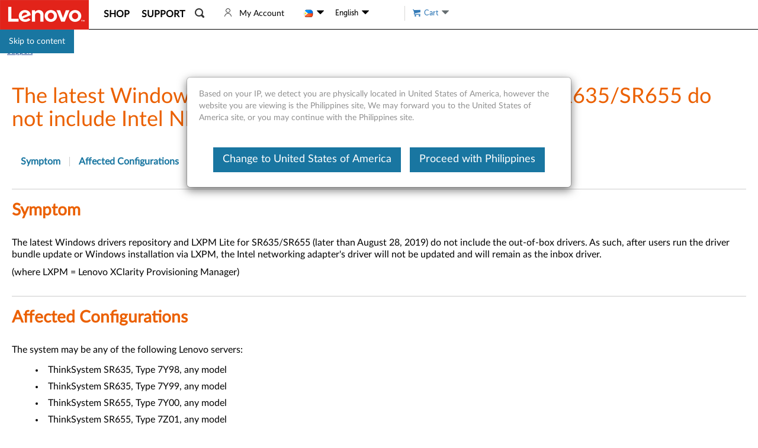

--- FILE ---
content_type: text/javascript;charset=utf-8
request_url: https://support.lenovo.com/ph/en/api/v4/contents/cdn/ht509644_1575270194000.js
body_size: 1253
content:
window.cdnData = window.cdnData ||{};Object.assign(window.cdnData,{"body":"<h3>Symptom</h3>\n\n<p>The latest Windows drivers repository and LXPM Lite for SR635/SR655 (later than August 28, 2019) do not include the out-of-box drivers. As such, after users run the driver bundle update or Windows installation via LXPM, the Intel networking adapter's driver will not be updated and will remain as the inbox driver.</p>\n\n<p>(where LXPM = Lenovo XClarity Provisioning Manager)</p>\n\n<h3>Affected Configurations</h3>\n\n<p>The system may be any of the following Lenovo servers:</p>\n\n<ul>\n\t<li>ThinkSystem SR635, Type 7Y98, any model</li>\n\t<li>ThinkSystem SR635, Type 7Y99, any model</li>\n\t<li>ThinkSystem SR655, Type 7Y00, any model</li>\n\t<li>ThinkSystem SR655, Type 7Z01, any model</li>\n</ul>\n\n<p>The system is configured with at least one of the following:</p>\n\n<ul>\n\t<li>Windows 2019, any model, any version</li>\n\t<li>Windows Server 2016, any model, any version</li>\n</ul>\n\n<p>The system is configured with one or more of the following Lenovo Options:</p>\n\n<ul>\n\t<li>Intel I350-F1 PCIe 1Gb 1-Port SFP Ethernet, Option 7ZT7A00533, any model</li>\n\t<li>Intel I350-T2 PCIe 1Gb 2-Port RJ45 Ethernet, Option 7ZT7A00534, any model</li>\n\t<li>Intel I350-T4 PCIe 1Gb 4-Port RJ45 Ethernet, Option 7ZT7A00535, any model</li>\n\t<li>Intel X550-T2 Dual Port 10GBase-T Adapter, Option 00MM860, any model</li>\n\t<li>Intel X710-DA2 2x10GbE SFP+ adapter, Option 7ZT7A00537, any model</li>\n</ul>\n\n<p>The system has the symptom described above.</p>\n\n<p><strong>Note:</strong> This does not imply that the network operating system will work under all combinations of hardware and software.<br />\nPlease see the compatibility page for more information:</p>\n\n<p><a href=\"http://www.lenovo.com/us/en/serverproven/\">http://www.lenovo.com/us/en/serverproven/</a></p>\n\n<h3>Solution</h3>\n\n<p>This behavior will be corrected in a future release of LXPM Lite and Windows Drivers Repository.</p>\n\n<p>The target date for this release is scheduled for Second Quarter 2020.</p>\n\n<p>The file is or will be available by selecting the appropriate Product Group, type of System, Product name, Product machine type, and Operating system on Lenovo Support web page, at the following URL:</p>\n\n<p><a href=\"http://datacentersupport.lenovo.com/\">http://datacentersupport.lenovo.com/</a></p>\n\n<h3>Workaround</h3>\n\n<p>Users can download the latest out-of-box driver for Intel networking adapters, from the URL below by selecting the corresponding machine type.</p>\n\n<p><a href=\"http://datacentersupport.lenovo.com/\">http://datacentersupport.lenovo.com/</a></p>\n\n<p>For example:<br />\nGo to Data Center Support > servers > thinksystem > SR635 (ThinkSystem) - Type 7Y98, then click the \"Networking: LAN (Ethernet)\" tab to download the latest driver \"intc-lnvgy_dd_nic_24.2d_windows_x86-64.exe\".</p>\n\n<h3>Additional Information</h3>\n\n<p>The issue will be fixed in a future release of LXPM Lite and Windows Drivers Repository.</p>\n\n<p>The Windows Drivers Repository can be downloaded from:</p>\n\n<p><a href=\"https://windows-server.lenovo.com/repo/\">https://windows-server.lenovo.com/repo/</a></p>\n\n<p>The LXPM Lite can be downloaded from Data Center Support Web site:</p>\n\n<p><a href=\"http://datacentersupport.lenovo.com/\">http://datacentersupport.lenovo.com/</a></p>\n\n<p>For Example:<br />\nGo to Data Center Support > servers > thinksystem > SR635 (ThinkSystem) - Type 7Y98, and then navigate to \"Lenovo XClarity Provisioning Manager (LXPM)\".</p>\n<div id=\"divauto-tranmt\" data-mt=\"0\"  style=\"display:none; \"></div>","updated":"1575270194000"})

--- FILE ---
content_type: application/x-javascript;charset=utf-8
request_url: https://s.lenovo.com/id?d_visid_ver=5.2.0&d_fieldgroup=A&mcorgid=F6171253512D2B8C0A490D45%40AdobeOrg&mid=88981138898676450698832595104179233736&ts=1768739111024
body_size: -42
content:
{"mid":"88981138898676450698832595104179233736"}